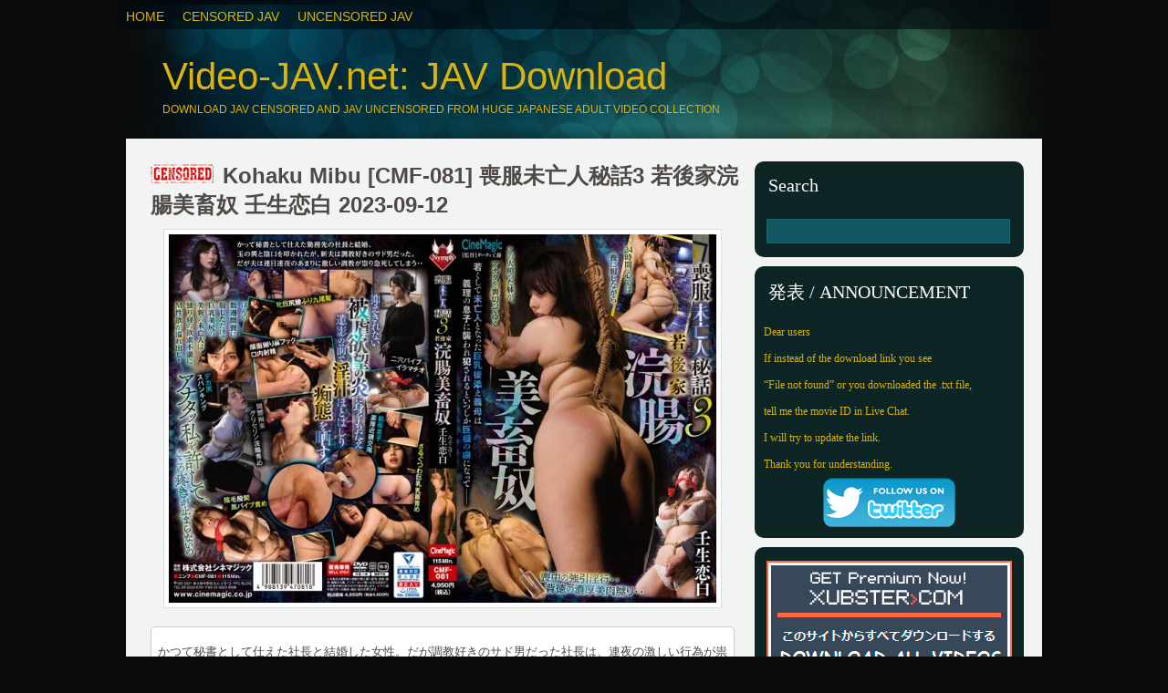

--- FILE ---
content_type: text/html; charset=UTF-8
request_url: http://video-jav.net/kohaku-mibu-cmf-081.html
body_size: 12225
content:
<!DOCTYPE html PUBLIC "-//W3C//DTD XHTML 1.0 Transitional//EN" "http://www.w3.org/TR/xhtml1/DTD/xhtml1-transitional.dtd">
<html xmlns="http://www.w3.org/1999/xhtml" lang="en-US">
<head profile="http://gmpg.org/xfn/11">
<link rel="icon" href="/images/favicon.ico" type="image/x-icon" />
<link rel="shortcut icon" href="/images/favicon.ico" type="image/x-icon" />
<meta http-equiv="Content-Type" content="text/html; charset=UTF-8" />
<meta name="distribution" content="global" />
<meta name="robots" content="follow, all" />
<meta name="language" content="en" />
<title>Kohaku Mibu [CMF-081] 喪服未亡人秘話3 若後家浣腸美畜奴 壬生恋白 2023-09-12 - Video-JAV.net: JAV Download</title>
<meta name="generator" content="WordPress 4.3.1" />
<meta name="keywords" content="" />
<link rel="stylesheet" href="http://video-jav.net/wp-content/themes/pristilo/style.css" type="text/css" media="screen" />
<link rel="alternate" type="application/rss+xml" title="Video-JAV.net: JAV Download RSS Feed" href="http://video-jav.net/feed/" />
<link rel="alternate" type="application/atom+xml" title="Video-JAV.net: JAV Download Atom Feed" href="http://video-jav.net/feed/atom/" />
<link rel="pingback" href="http://video-jav.net/xmlrpc.php" />

<link rel="stylesheet" type="text/css" href="http://video-jav.net/wp-content/themes/pristilo/glide.css" media="screen" />	


<script type="text/javascript"><!--//--><![CDATA[//><!--
sfHover = function() {
	if (!document.getElementsByTagName) return false;
	var sfEls1 = document.getElementById("catmenu").getElementsByTagName("li");
	for (var i=0; i<sfEls1.length; i++) {
		sfEls1[i].onmouseover=function() {
			this.className+=" sfhover1";
		}
		sfEls1[i].onmouseout=function() {
			this.className=this.className.replace(new RegExp(" sfhover1\\b"), "");
		}
	}
}
if (window.attachEvent) window.attachEvent("onload", sfHover);
//--><!]]></script>



	<link rel='archives' title='January 2026' href='http://video-jav.net/2026/01/' />
	<link rel='archives' title='December 2025' href='http://video-jav.net/2025/12/' />
	<link rel='archives' title='November 2025' href='http://video-jav.net/2025/11/' />
	<link rel='archives' title='October 2025' href='http://video-jav.net/2025/10/' />
	<link rel='archives' title='September 2025' href='http://video-jav.net/2025/09/' />
	<link rel='archives' title='August 2025' href='http://video-jav.net/2025/08/' />
	<link rel='archives' title='July 2025' href='http://video-jav.net/2025/07/' />
	<link rel='archives' title='June 2025' href='http://video-jav.net/2025/06/' />
	<link rel='archives' title='May 2025' href='http://video-jav.net/2025/05/' />
	<link rel='archives' title='April 2025' href='http://video-jav.net/2025/04/' />
	<link rel='archives' title='March 2025' href='http://video-jav.net/2025/03/' />
	<link rel='archives' title='February 2025' href='http://video-jav.net/2025/02/' />
	<link rel='archives' title='January 2025' href='http://video-jav.net/2025/01/' />
	<link rel='archives' title='December 2024' href='http://video-jav.net/2024/12/' />
	<link rel='archives' title='November 2024' href='http://video-jav.net/2024/11/' />
	<link rel='archives' title='October 2024' href='http://video-jav.net/2024/10/' />
	<link rel='archives' title='September 2024' href='http://video-jav.net/2024/09/' />
	<link rel='archives' title='August 2024' href='http://video-jav.net/2024/08/' />
	<link rel='archives' title='July 2024' href='http://video-jav.net/2024/07/' />
	<link rel='archives' title='June 2024' href='http://video-jav.net/2024/06/' />
	<link rel='archives' title='May 2024' href='http://video-jav.net/2024/05/' />
	<link rel='archives' title='April 2024' href='http://video-jav.net/2024/04/' />
	<link rel='archives' title='March 2024' href='http://video-jav.net/2024/03/' />
	<link rel='archives' title='February 2024' href='http://video-jav.net/2024/02/' />
	<link rel='archives' title='January 2024' href='http://video-jav.net/2024/01/' />
	<link rel='archives' title='December 2023' href='http://video-jav.net/2023/12/' />
	<link rel='archives' title='November 2023' href='http://video-jav.net/2023/11/' />
	<link rel='archives' title='October 2023' href='http://video-jav.net/2023/10/' />
	<link rel='archives' title='September 2023' href='http://video-jav.net/2023/09/' />
	<link rel='archives' title='August 2023' href='http://video-jav.net/2023/08/' />
	<link rel='archives' title='July 2023' href='http://video-jav.net/2023/07/' />
	<link rel='archives' title='June 2023' href='http://video-jav.net/2023/06/' />
	<link rel='archives' title='May 2023' href='http://video-jav.net/2023/05/' />
	<link rel='archives' title='April 2023' href='http://video-jav.net/2023/04/' />
	<link rel='archives' title='March 2023' href='http://video-jav.net/2023/03/' />
	<link rel='archives' title='February 2023' href='http://video-jav.net/2023/02/' />
	<link rel='archives' title='January 2023' href='http://video-jav.net/2023/01/' />
	<link rel='archives' title='December 2022' href='http://video-jav.net/2022/12/' />
	<link rel='archives' title='November 2022' href='http://video-jav.net/2022/11/' />
	<link rel='archives' title='October 2022' href='http://video-jav.net/2022/10/' />
	<link rel='archives' title='September 2022' href='http://video-jav.net/2022/09/' />
	<link rel='archives' title='August 2022' href='http://video-jav.net/2022/08/' />
	<link rel='archives' title='July 2022' href='http://video-jav.net/2022/07/' />
	<link rel='archives' title='June 2022' href='http://video-jav.net/2022/06/' />
	<link rel='archives' title='May 2022' href='http://video-jav.net/2022/05/' />
	<link rel='archives' title='April 2022' href='http://video-jav.net/2022/04/' />
	<link rel='archives' title='March 2022' href='http://video-jav.net/2022/03/' />
	<link rel='archives' title='February 2022' href='http://video-jav.net/2022/02/' />
	<link rel='archives' title='January 2022' href='http://video-jav.net/2022/01/' />
	<link rel='archives' title='December 2021' href='http://video-jav.net/2021/12/' />
	<link rel='archives' title='November 2021' href='http://video-jav.net/2021/11/' />
	<link rel='archives' title='October 2021' href='http://video-jav.net/2021/10/' />
	<link rel='archives' title='September 2021' href='http://video-jav.net/2021/09/' />
	<link rel='archives' title='August 2021' href='http://video-jav.net/2021/08/' />
	<link rel='archives' title='July 2021' href='http://video-jav.net/2021/07/' />
	<link rel='archives' title='June 2021' href='http://video-jav.net/2021/06/' />
	<link rel='archives' title='April 2021' href='http://video-jav.net/2021/04/' />
	<link rel='archives' title='March 2021' href='http://video-jav.net/2021/03/' />
	<link rel='archives' title='February 2021' href='http://video-jav.net/2021/02/' />
	<link rel='archives' title='January 2021' href='http://video-jav.net/2021/01/' />
	<link rel='archives' title='December 2020' href='http://video-jav.net/2020/12/' />
	<link rel='archives' title='November 2020' href='http://video-jav.net/2020/11/' />
	<link rel='archives' title='October 2020' href='http://video-jav.net/2020/10/' />
	<link rel='archives' title='September 2020' href='http://video-jav.net/2020/09/' />
	<link rel='archives' title='August 2020' href='http://video-jav.net/2020/08/' />
	<link rel='archives' title='July 2020' href='http://video-jav.net/2020/07/' />
	<link rel='archives' title='June 2020' href='http://video-jav.net/2020/06/' />
	<link rel='archives' title='May 2020' href='http://video-jav.net/2020/05/' />
	<link rel='archives' title='April 2020' href='http://video-jav.net/2020/04/' />
	<link rel='archives' title='March 2020' href='http://video-jav.net/2020/03/' />
	<link rel='archives' title='February 2020' href='http://video-jav.net/2020/02/' />
	<link rel='archives' title='January 2020' href='http://video-jav.net/2020/01/' />
	<link rel='archives' title='December 2019' href='http://video-jav.net/2019/12/' />
	<link rel='archives' title='November 2019' href='http://video-jav.net/2019/11/' />
	<link rel='archives' title='October 2019' href='http://video-jav.net/2019/10/' />
	<link rel='archives' title='September 2019' href='http://video-jav.net/2019/09/' />
	<link rel='archives' title='August 2019' href='http://video-jav.net/2019/08/' />
	<link rel='archives' title='July 2019' href='http://video-jav.net/2019/07/' />
	<link rel='archives' title='June 2019' href='http://video-jav.net/2019/06/' />
	<link rel='archives' title='May 2019' href='http://video-jav.net/2019/05/' />
	<link rel='archives' title='April 2019' href='http://video-jav.net/2019/04/' />
	<link rel='archives' title='March 2019' href='http://video-jav.net/2019/03/' />
	<link rel='archives' title='February 2019' href='http://video-jav.net/2019/02/' />
	<link rel='archives' title='January 2019' href='http://video-jav.net/2019/01/' />
	<link rel='archives' title='December 2018' href='http://video-jav.net/2018/12/' />
	<link rel='archives' title='November 2018' href='http://video-jav.net/2018/11/' />
	<link rel='archives' title='October 2018' href='http://video-jav.net/2018/10/' />
	<link rel='archives' title='September 2018' href='http://video-jav.net/2018/09/' />
	<link rel='archives' title='August 2018' href='http://video-jav.net/2018/08/' />
	<link rel='archives' title='July 2018' href='http://video-jav.net/2018/07/' />
	<link rel='archives' title='June 2018' href='http://video-jav.net/2018/06/' />
	<link rel='archives' title='May 2018' href='http://video-jav.net/2018/05/' />
	<link rel='archives' title='April 2018' href='http://video-jav.net/2018/04/' />
	<link rel='archives' title='March 2018' href='http://video-jav.net/2018/03/' />
	<link rel='archives' title='February 2018' href='http://video-jav.net/2018/02/' />
	<link rel='archives' title='January 2018' href='http://video-jav.net/2018/01/' />
	<link rel='archives' title='December 2017' href='http://video-jav.net/2017/12/' />
	<link rel='archives' title='November 2017' href='http://video-jav.net/2017/11/' />
	<link rel='archives' title='October 2017' href='http://video-jav.net/2017/10/' />
	<link rel='archives' title='September 2017' href='http://video-jav.net/2017/09/' />
	<link rel='archives' title='August 2017' href='http://video-jav.net/2017/08/' />
	<link rel='archives' title='July 2017' href='http://video-jav.net/2017/07/' />
	<link rel='archives' title='June 2017' href='http://video-jav.net/2017/06/' />
	<link rel='archives' title='May 2017' href='http://video-jav.net/2017/05/' />
	<link rel='archives' title='April 2017' href='http://video-jav.net/2017/04/' />
	<link rel='archives' title='March 2017' href='http://video-jav.net/2017/03/' />
	<link rel='archives' title='February 2017' href='http://video-jav.net/2017/02/' />
	<link rel='archives' title='January 2017' href='http://video-jav.net/2017/01/' />
	<link rel='archives' title='December 2016' href='http://video-jav.net/2016/12/' />
	<link rel='archives' title='November 2016' href='http://video-jav.net/2016/11/' />
	<link rel='archives' title='October 2016' href='http://video-jav.net/2016/10/' />
	<link rel='archives' title='September 2016' href='http://video-jav.net/2016/09/' />
	<link rel='archives' title='August 2016' href='http://video-jav.net/2016/08/' />
	<link rel='archives' title='July 2016' href='http://video-jav.net/2016/07/' />
	<link rel='archives' title='June 2016' href='http://video-jav.net/2016/06/' />
	<link rel='archives' title='May 2016' href='http://video-jav.net/2016/05/' />
	<link rel='archives' title='April 2016' href='http://video-jav.net/2016/04/' />
	<link rel='archives' title='March 2016' href='http://video-jav.net/2016/03/' />
	<link rel='archives' title='February 2016' href='http://video-jav.net/2016/02/' />
	<link rel='archives' title='January 2016' href='http://video-jav.net/2016/01/' />
	<link rel='archives' title='December 2015' href='http://video-jav.net/2015/12/' />
	<link rel='archives' title='November 2015' href='http://video-jav.net/2015/11/' />
	<link rel='archives' title='October 2015' href='http://video-jav.net/2015/10/' />
	<link rel='archives' title='September 2015' href='http://video-jav.net/2015/09/' />
	<link rel='archives' title='August 2015' href='http://video-jav.net/2015/08/' />
	<link rel='archives' title='July 2015' href='http://video-jav.net/2015/07/' />
	<link rel='archives' title='June 2015' href='http://video-jav.net/2015/06/' />
	<link rel='archives' title='May 2015' href='http://video-jav.net/2015/05/' />
	<link rel='archives' title='April 2015' href='http://video-jav.net/2015/04/' />
	<link rel='archives' title='March 2015' href='http://video-jav.net/2015/03/' />
	<link rel='archives' title='February 2015' href='http://video-jav.net/2015/02/' />
	<link rel='archives' title='January 2015' href='http://video-jav.net/2015/01/' />
	<link rel='archives' title='December 2014' href='http://video-jav.net/2014/12/' />

<!-- This site is optimized with the Yoast WordPress SEO plugin v2.1.1 - https://yoast.com/wordpress/plugins/seo/ -->
<meta name="robots" content="noodp,noydir"/>
<meta name="description" content="Download Kohaku Mibu [CMF-081] 喪服未亡人秘話3 若後家浣腸美畜奴 壬生恋白 2023-09-12 Video-JAV.net"/>
<meta name="keywords" content="download Kohaku Mibu [CMF-081] 喪服未亡人秘話3 若後家浣腸美畜奴 壬生恋白 2023-09-12"/>
<link rel="canonical" href="http://video-jav.net/kohaku-mibu-cmf-081.html" />
<script type='application/ld+json'>{"@context":"http:\/\/schema.org","@type":"WebSite","url":"http:\/\/video-jav.net\/","name":"Video-JAV.net: JAV Download"}</script>
<!-- / Yoast WordPress SEO plugin. -->

		<script type="text/javascript">
			window._wpemojiSettings = {"baseUrl":"http:\/\/s.w.org\/images\/core\/emoji\/72x72\/","ext":".png","source":{"concatemoji":"http:\/\/video-jav.net\/wp-includes\/js\/wp-emoji-release.min.js?ver=4.3.1"}};
			!function(a,b,c){function d(a){var c=b.createElement("canvas"),d=c.getContext&&c.getContext("2d");return d&&d.fillText?(d.textBaseline="top",d.font="600 32px Arial","flag"===a?(d.fillText(String.fromCharCode(55356,56812,55356,56807),0,0),c.toDataURL().length>3e3):(d.fillText(String.fromCharCode(55357,56835),0,0),0!==d.getImageData(16,16,1,1).data[0])):!1}function e(a){var c=b.createElement("script");c.src=a,c.type="text/javascript",b.getElementsByTagName("head")[0].appendChild(c)}var f,g;c.supports={simple:d("simple"),flag:d("flag")},c.DOMReady=!1,c.readyCallback=function(){c.DOMReady=!0},c.supports.simple&&c.supports.flag||(g=function(){c.readyCallback()},b.addEventListener?(b.addEventListener("DOMContentLoaded",g,!1),a.addEventListener("load",g,!1)):(a.attachEvent("onload",g),b.attachEvent("onreadystatechange",function(){"complete"===b.readyState&&c.readyCallback()})),f=c.source||{},f.concatemoji?e(f.concatemoji):f.wpemoji&&f.twemoji&&(e(f.twemoji),e(f.wpemoji)))}(window,document,window._wpemojiSettings);
		</script>
		<style type="text/css">
img.wp-smiley,
img.emoji {
	display: inline !important;
	border: none !important;
	box-shadow: none !important;
	height: 1em !important;
	width: 1em !important;
	margin: 0 .07em !important;
	vertical-align: -0.1em !important;
	background: none !important;
	padding: 0 !important;
}
</style>
	<style type="text/css">
	.wp-pagenavi{margin-left:auto !important; margin-right:auto; !important}
	</style>
  <link rel='stylesheet' id='wpfront-scroll-top-css'  href='http://video-jav.net/wp-content/plugins/wpfront-scroll-top/css/wpfront-scroll-top.min.css?ver=2.0.2' type='text/css' media='all' />
<link rel='stylesheet' id='wp-pagenavi-style-css'  href='http://video-jav.net/wp-content/plugins/wp-pagenavi-style/css/yellow.css?ver=1.0' type='text/css' media='all' />
<script type='text/javascript' src='http://video-jav.net/wp-includes/js/jquery/jquery.js?ver=1.11.3'></script>
<script type='text/javascript' src='http://video-jav.net/wp-includes/js/jquery/jquery-migrate.min.js?ver=1.2.1'></script>
<meta name="generator" content="WordPress 4.3.1" />
	<style type="text/css">
	 .wp-pagenavi
	{
		font-size:12px !important;
	}
	</style>
	
</head>

<body>

<div id="wrapper">
<div id="catmenucontainer">
		<div id="catmenu">
		<ul>
			
			<li id="menu-item-4" class="menu-item menu-item-type-custom menu-item-object-custom menu-item-4"><a href="/">Home</a></li>
<li id="menu-item-5" class="menu-item menu-item-type-taxonomy menu-item-object-category current-post-ancestor current-menu-parent current-post-parent menu-item-5"><a href="http://video-jav.net/category/censored-jav/">Censored JAV</a></li>
<li id="menu-item-6" class="menu-item menu-item-type-taxonomy menu-item-object-category menu-item-6"><a href="http://video-jav.net/category/uncensored-jav/">UnCensored JAV</a></li>
		</ul>
	</div>		
		
		
</div>
<div id="top"> 
<div class="blogname">
	<h1><a href="http://video-jav.net/" title="Video-JAV.net: JAV Download">Video-JAV.net: JAV Download</a></h1>
	<h2>Download JAV Censored And JAV Uncensored From Huge Japanese Adult Video Collection</h2>
</div>



</div>
<div class="clear"></div>


<div id="casing">		<div id="content">
<div class="single" id="post-405379">
<div class="breadcrumbs">
</div>
<div class="title">
<h2>
<a title="Censored JAV" href="/category/censored-jav"><img src="/wp-content/themes/pristilo/images/cats/censored-jav.png" class="cats_ico" /></a> Kohaku Mibu [CMF-081] 喪服未亡人秘話3 若後家浣腸美畜奴 壬生恋白 2023-09-12</h2>
</div>
<div class="cover">
<div class="entry"  style="text-align:center">
<p><img src="http://video-jav.net/wp-content/uploads/2023/09/image-CMF-081.jpg" alt="JAV Download Kohaku Mibu [CMF 081] 喪服未亡人秘話3 若後家浣腸美畜奴 壬生恋白 2023 09 12" width="600" height="404" class="alignnone size-full wp-image-405380" title="Kohaku Mibu [CMF 081] 喪服未亡人秘話3 若後家浣腸美畜奴 壬生恋白 2023 09 12 Video JAV.net" /><span id="more-405379"></span><br />
<blockquote>
<p>かつて秘書として仕えた社長と結婚した女性。だが調教好きのサド男だった社長は、連夜の激しい行為が祟って急死した。服喪中、未亡人となった彼女は義理の息子に襲われ、被虐性欲の炎が再び燃え上がる。</p>
</blockquote>
<hr style="background: #FF9933; width: 100%; height: 5px;" />
<img src='http://video-jav.net/wp-content/uploads/2023/09/CMF-081_Video-JAV.net_.scrlist.jpg' width='600' height='2447' alt="JAV Download Kohaku Mibu [CMF 081] 喪服未亡人秘話3 若後家浣腸美畜奴 壬生恋白 2023 09 12" title="Kohaku Mibu [CMF 081] 喪服未亡人秘話3 若後家浣腸美畜奴 壬生恋白 2023 09 12 Video JAV.net"  /><br />
<br /><img src="http://video-jav.net/images/download.png" title="Kohaku Mibu [CMF 081] 喪服未亡人秘話3 若後家浣腸美畜奴 壬生恋白 2023 09 12 Video JAV.net" alt="JAV Download Kohaku Mibu [CMF 081] 喪服未亡人秘話3 若後家浣腸美畜奴 壬生恋白 2023 09 12" /><br /><noindex><br /><a target="_blank" rel="nofollow" href="https://xubster.com/4jzivib1oese"><span style="color: #AC0604;"><strong>Download Kohaku Mibu [CMF-081] 喪服未亡人秘話3 若後家浣腸美畜奴 壬生恋白 2023-09-12</strong></span></a></noindex></p>

<div class="ad2">

				   
</div>
<noindex>If you see “File not found” or you downloaded the .txt file, tell me the movie ID in Live Chat.<br><br><a rel="nofollow" href="https://xubster.com/n196rb2682rz/video-jav.net_premium.txt.html" target="_blank"><img src="/images/xubster-2.png" alt="Buy XUBSTER.com PREMIUM Access"></a></noindex>
<div class="clear"></div>
<br>	
</div>
</div>
<div class="singleinfo">
<div class="category"><strong>Tags: <a href="http://video-jav.net/tag/anal-jav/" rel="tag">Anal JAV</a>, <a href="http://video-jav.net/tag/blowjob-jav/" rel="tag">Blowjob JAV</a>, <a href="http://video-jav.net/tag/bondage-jav/" rel="tag">Bondage JAV</a>, <a href="http://video-jav.net/tag/cinemagic/" rel="tag">CineMagic</a>, <a href="http://video-jav.net/tag/enema-jav/" rel="tag">Enema JAV</a>, <a href="http://video-jav.net/tag/extreme-jav/" rel="tag">Extreme JAV</a>, <a href="http://video-jav.net/tag/fetish-jav/" rel="tag">Fetish JAV</a>, <a href="http://video-jav.net/tag/kohaku-mibu/" rel="tag">Kohaku Mibu</a>, <a href="http://video-jav.net/tag/nymph/" rel="tag">Nymph</a>, <a href="http://video-jav.net/tag/pantyhose-jav/" rel="tag">Pantyhose JAV</a>, <a href="http://video-jav.net/tag/restraint_jav/" rel="tag">Restraint JAV</a>, <a href="http://video-jav.net/tag/sm/" rel="tag">SM</a>, <a href="http://video-jav.net/tag/widow-jav/" rel="tag">Widow JAV</a>, <a href="http://video-jav.net/tag/%e3%82%a2%e3%83%8a%e3%83%ab/" rel="tag">アナル</a>, <a href="http://video-jav.net/tag/%e3%82%b7%e3%83%8d%e3%83%9e%e3%82%b8%e3%83%83%e3%82%af/" rel="tag">シネマジック</a>, <a href="http://video-jav.net/tag/%e3%83%8b%e3%83%b3%e3%83%95/" rel="tag">ニンフ</a>, <a href="http://video-jav.net/tag/%e3%83%91%e3%83%b3%e3%82%b9%e3%83%88/" rel="tag">パンスト</a>, <a href="http://video-jav.net/tag/%e3%83%95%e3%82%a7%e3%83%81/" rel="tag">フェチ</a>, <a href="http://video-jav.net/tag/%e3%83%95%e3%82%a7%e3%83%a9/" rel="tag">フェラ</a>, <a href="http://video-jav.net/tag/%e3%83%9c%e3%83%b3%e3%83%86%e3%83%bc%e3%82%b8/" rel="tag">ボンテージ</a>, <a href="http://video-jav.net/tag/%e5%a3%ac%e7%94%9f%e6%81%8b%e7%99%bd/" rel="tag">壬生恋白</a>, <a href="http://video-jav.net/tag/%e6%8b%98%e6%9d%9f/" rel="tag">拘束</a>, <a href="http://video-jav.net/tag/%e6%9c%aa%e4%ba%a1%e4%ba%ba/" rel="tag">未亡人</a>, <a href="http://video-jav.net/tag/%e6%a5%b5%e7%ab%af%e3%81%aa/" rel="tag">極端な</a>, <a href="http://video-jav.net/tag/%e6%b5%a3%e8%85%b8/" rel="tag">浣腸</a><br /></strong></div>
<div class="category"><strong>Related JAV posts:</strong></div>
	  <center><table width="600" align="center" cellpadding="2" cellspacing="2">
	  <tr>  
	  <td width=112 valign=top align=center> <div id="pict2">
<div style="height:5px"></div>
<a href="http://video-jav.net/rena-momozono-jufe-202.html"><img src="http://video-jav.net/wp-content/uploads/2020/09/image-JUFE-202.jpg" style="width:300px; height:200px"></a></div>
<div style="height:10px"></div>
</div></td><td width=112 valign=top align=center> <div id="pict2">
<div style="height:5px"></div>
<a href="http://video-jav.net/mihina-nagai-gmem-082.html"><img src="http://video-jav.net/wp-content/uploads/2022/11/image-GMEM-082.jpg" style="width:300px; height:200px"></a></div>
<div style="height:10px"></div>
</div></td></tr><tr><td width=112 valign=top align=center> <div id="pict2">
<div style="height:5px"></div>
<a href="http://video-jav.net/parm-158.html"><img src="http://video-jav.net/wp-content/uploads/image-PARM-158.jpg" style="width:300px; height:200px"></a></div>
<div style="height:10px"></div>
</div></td><td width=112 valign=top align=center> <div id="pict2">
<div style="height:5px"></div>
<a href="http://video-jav.net/tyod-330.html"><img src="http://video-jav.net/wp-content/uploads/image-TYOD-330.jpg" style="width:300px; height:200px"></a></div>
<div style="height:10px"></div>
</div></td></tr><tr></tr>
</table></center>
</div>
</div> 
	</div>
<div class="right">
<div class="sidebar">
	<ul>
<div class="sidebox"><h3 class="sidetitl">Search</h3><div id="search">
			<form method="get" id="searchform" action="http://video-jav.net" >
				<input id="s" type="text" name="s" value="" />
			
			</form>
</div></div><div class="sidebox"><h3 class="sidetitl">発表 / ANNOUNCEMENT</h3>			<div class="textwidget"><noindex><font color="#DCB20C"><p>Dear users</p>
<p>If instead of the download link you see</p>
<p>“File not found” or you downloaded the .txt file,</p>
<p>tell me the movie ID in Live Chat.</p>
<p>I will try to update the link.</p>
<p>Thank you for understanding.</p></font>
<div style="text-align: center"><a href="https://twitter.com/VideoJavNet" rel="nofollow" target="_blank"><img border="0" src="http://video-jav.net/images/followtwitter.png" alt="twitter" title="Follow Video-JAV.net on Twitter"></a></div></noindex></div>
		</div><div class="sidebox">			<div class="textwidget"><br><noindex><center><a rel="nofollow" href="https://xubster.com/n196rb2682rz/video-jav.net_premium.txt.html" target="_blank"><img src="/images/xubster-1.png" alt="Buy XUBSTER.com PREMIUM Access "></a></center></noindex></div>
		</div><div class="sidebox"><h3 class="sidetitl">Live Chat</h3>			<div class="textwidget"><noindex><p><font color="white">If you have a question/problem/recommendation <font color="#FF0468"><strong>ADMIN&#9733;</strong></font> will answer:</font></p><br>
<iframe src="https://www4.cbox.ws/box/?boxid=4342456&boxtag=DgtcRE" width="100%" height="255" allowtransparency="yes" frameborder="0" marginheight="0" marginwidth="0" scrolling="auto"></iframe></noindex></div>
		</div><div class="sidebox"><h3 class="sidetitl">Main JAV Categories:</h3>			<div class="textwidget"><span style=";font-family:Comic Sans MS;">
<ul>
<li><a href="http://video-jav.net/tag/3d-vr-jav"  title="Download 3D VR JAV">3D VR JAV Virtual Reality</a></li>
<li><a href="http://video-jav.net/tag/anal-jav"  title="Download Anal JAV / アナル">Anal JAV / アナル</a></li>
<li><a href="http://video-jav.net/tag/best-jav"  title="Download Best JAV / ベスト">Best JAV / ベスト</a></li>
<li><a href="http://video-jav.net/tag/big-tits-jav/"  title="Download Big Tits JAV / 巨乳">Big Tits JAV / 巨乳</a></li>
<li><a href="http://video-jav.net/tag/bondage-jav"  title="Download Bondage JAV / ボンテージ">Bondage JAV / ボンテージ</a></li>
<li><a href="http://video-jav.net/tag/bukkake-jav"  title="Download Bukkake JAV / ぶっかけ">Bukkake JAV / ぶっかけ</a></li>
<li><a href="http://video-jav.net/tag/coprophagy-jav"  title="Download Coprophagy JAV / 食糞">Coprophagy JAV / 食糞</a></li>
<li><a href="http://video-jav.net/tag/cosplay-jav"  title="Download Cosplay JAV / コスプレ">Cosplay JAV / コスプレ</a></li>
<li><a href="http://video-jav.net/tag/creampie-jav"  title="Download Creampie JAV / 中出し">Creampie JAV / 中出し</a></li>
<li><a href="http://video-jav.net/tag/cuckold"  title="Download Cuckold JAV / 寝取られ">Cuckold JAV / 寝取られ</a></li>
<li><a href="http://video-jav.net/tag/cum-eating-jav"  title="Download Cum Eating JAV / 口内射精">Cum Eating JAV / 口内射精</a></li>
<li><a href="http://video-jav.net/tag/cunnilingus-jav"  title="Download Cunnilingus JAV / クンニ">Cunnilingus JAV / クンニ</a></li>
<li><a href="http://video-jav.net/tag/debut-jav"  title="Download Debut JAV / デビュー作">Debut JAV / デビュー作</a></li>
<li><a href="http://video-jav.net/tag/deep-throating-jav"  title="Download Deep Throating JAV / イラマチオ">Deep Throating JAV / イラマチオ</a></li>
<li><a href="http://video-jav.net/tag/defecation-jav"  title="Download Defecation JAV / 脱糞">Defecation JAV / 脱糞</a></li>
<li><a href="http://video-jav.net/tag/double-penetration"  title="Download Double Penetration / 二穴挿入">Double Penetration / 二穴挿入</a></li>
<li><a href="http://video-jav.net/tag/enema-jav"  title="Download Enema JAV / 浣腸">Enema JAV / 浣腸</a></li>
<li><a href="http://video-jav.net/tag/facesitting-jav"  title="Download Facesitting JAV / 顔面騎乗">Facesitting JAV / 顔面騎乗</a></li>
<li><a href="http://video-jav.net/tag/fetish-jav"  title="Download Fetish JAV / フェチ">Fetish JAV / フェチ</a></li>
<li><a href="http://video-jav.net/tag/fisting-jav"  title="Download Fisting JAV / フィスト">Fisting JAV / フィスト</a></li>
<li><a href="http://video-jav.net/tag/footjob-jav"  title="Download Footjob JAV / 足コキ">Footjob JAV / 足コキ</a></li>
<li><a href="http://video-jav.net/tag/gangbang-jav"  title="Download Gangbang JAV / 輪姦">Gangbang JAV / 輪姦</a></li>
<li><a href="http://video-jav.net/tag/glasses-jav"  title="Download Glasses JAV / めがね">Glasses JAV / めがね</a></li>
<li><a href="http://video-jav.net/tag/gonzo-jav"  title="Download Gonzo JAV / ハメ撮り">Gonzo JAV / ハメ撮り</a></li>
<li><a href="http://video-jav.net/tag/handjob-jav"  title="Download Handjob JAV / 手コキ">Handjob JAV / 手コキ</a></li>
<li><a href="http://video-jav.net/tag/huge-butt-jav"  title="Download Huge Butt JAV / 巨尻">Huge Butt JAV / 巨尻</a></li>
<li><a href="http://video-jav.net/tag/incest-jav"  title="Download Incest JAV / 近親相姦">Incest JAV / 近親相姦</a></li>
<li><a href="http://video-jav.net/tag/lesbian-jav"  title="Download Lesbian JAV / レズ">Lesbian JAV / レズ</a></li>
<li><a href="http://video-jav.net/tag/lolita-jav"  title="Download Lolita JAV / ロリ系">Lolita JAV / ロリ系</a></li>
<li><a href="http://video-jav.net/tag/lotion-jav"  title="Download Lotion JAV / ローション">Lotion JAV / ローション</a></li>
<li><a href="http://video-jav.net/tag/masturbation-jav"  title="Download Masturbation JAV / オナニー">Masturbation JAV / オナニー</a></li>
<li><a href="http://video-jav.net/tag/molester-jav"  title="Download Molester / 痴漢">Molester / 痴漢</a></li>
<li><a href="http://video-jav.net/tag/orgy-jav"  title="Download Orgy JAV / 乱交">Orgy JAV / 乱交</a></li>
<li><a href="http://video-jav.net/tag/outdoors-jav"  title="Download Outdoors JAV / 野外">Outdoors JAV / 野外</a></li>
<li><a href="http://video-jav.net/tag/pissing-jav"  title="Download Pissing JAV / 放尿">Pissing JAV / 放尿</a></li>
<li><a href="http://video-jav.net/tag/pregnant-jav"  title="Download Pregnant JAV / 妊婦">Pregnant JAV / 妊婦</a></li>
<li><a href="http://video-jav.net/tag/pretty-girl-jav"  title="Download Pretty Girl JAV / 美少女">Pretty Girl JAV / 美少女</a></li>
<li><a href="http://video-jav.net/tag/race-queen-jav"  title="Download Race Queen / レースクィーン">Race Queen / レースクィーン</a></li>
<li><a href="http://video-jav.net/tag/%e5%87%8c%e8%be%b1"  title="Download Rape JAV / 凌辱">Rape JAV / 凌辱</a></li>
<li><a href="http://video-jav.net/tag/scat-jav"  title="Download Scat JAV / スカトロ">Scat JAV / スカトロ</a></li>
<li><a href="http://video-jav.net/tag/school-girl-jav"  title="Download School Girl JAV / 女子校生">School Girl JAV / 女子校生</a></li>
<li><a href="http://video-jav.net/tag/shaved-pussy-jav"  title="Download Shaved Pussy JAV / パイパン">Shaved Pussy JAV / パイパン</a></li>
<li><a href="http://video-jav.net/tag/shemale-jav"  title="Download Shemale JAV / ニューハーフ">Shemale JAV / ニューハーフ</a></li>
<li><a href="http://video-jav.net/tag/shotacon-jav"  title="Download Shotacon JAV / ショタ">Shotacon JAV / ショタ</a></li>
<li><a href="http://video-jav.net/tag/small-tits-jav"  title="Download Small Tits JAV / 微乳">Small Tits JAV / 微乳</a></li>
<li><a href="http://video-jav.net/tag/squirting-jav"  title="Download Squirting JAV / 潮吹き">Squirting JAV / 潮吹き</a></li>
<li><a href="http://video-jav.net/tag/stockings-jav"  title="Download Stockings JAV / ストッキング">Stockings JAV / ストッキング</a></li>
<li><a href="http://video-jav.net/tag/tentacle-jav"  title="Download Tentacle JAV / 触手">Tentacle JAV / 触手</a></li>
<li><a href="http://video-jav.net/tag/titty-fuck-jav"  title="Download Titty Fuck JAV / パイズリ">Titty Fuck JAV / パイズリ</a></li>
<li><a href="http://video-jav.net/tag/torture-jav"  title="Download Torture JAV / 調教・">Torture JAV / 調教・</a></li>
<li><a href="http://video-jav.net/tag/uniform-jav"  title="Download Uniform JAV / 学生服">Uniform JAV / 学生服</a></li>
</ul>
</span></div>
		</div><div class="sidebox"><h3 class="sidetitl">JAV Censored Studio</h3>			<div class="textwidget"><span style=";font-family:Comic Sans MS;">
<ul>
<li><a href="http://video-jav.net/tag/akinori"  title="Download Censored JAV Videos By Akinori / アキノリ">Akinori</a></li>
<li><a href="http://video-jav.net/tag/alice-japan"  title="Download Censored JAV Videos By Alice JAPAN / アリスJAPAN">Alice JAPAN</a></li>
<li><a href="http://video-jav.net/tag/apache"  title="Download Censored JAV Videos By Apache (Demand) / アパッチ（デマンド）">Apache (Demand)</a></li>
<li><a href="http://video-jav.net/tag/aroma-planning"  title="Download Censored JAV Videos By Aroma Planning (Aroma Kikaku) / アロマ企画">Aroma Planning</a></li>
<li><a href="http://video-jav.net/tag/attackers"  title="Download Censored JAV Videos By Attackers / アタッカーズ">Attackers</a></li>
<li><a href="http://video-jav.net/tag/aurora-project-annex"  title="Download Censored JAV Videos By Aurora Project Annex / オーロラプロジェクト・アネックス">Aurora Project Annex</a></li>
<li><a href="http://video-jav.net/tag/avs-collectors"  title="Download Censored JAV Videos By AVS collector’s">AVS collector’s</a></li>
<li><a href="http://video-jav.net/tag/baby-entertainment"  title="Download Censored JAV Videos By Baby Entertainment / ベイビーエンターテイメント">Baby Entertainment</a></li>
<li><a href="http://video-jav.net/tag/baltan"  title="Download Censored JAV Videos By Baltan (Barutan) / バルタン">Baltan (Barutan)</a></li>
<li><a href="http://video-jav.net/tag/befree"  title="Download Censored JAV Videos By BeFree">BeFree</a></li>
<li><a href="http://video-jav.net/tag/bi"  title="Download Censored JAV Videos By Bi / 美">Bi</a></li>
<li><a href="http://video-jav.net/tag/bibian"  title="Download Censored JAV Videos By Bibian / ビビアン">Bibian</a></li>
<li><a href="http://video-jav.net/tag/big-mokaru"  title="Download Censored JAV Videos By Big Mokaru (BIGMORKAL) / ビッグモーカル">Big Mokaru (BIGMORKAL)</a></li>
<li><a href="http://video-jav.net/tag/candy"  title="Download Censored JAV Videos By Candy (Kyandei) / キャンディ">Candy (Kyandei)</a></li>
<li><a href="http://video-jav.net/tag/cherries"  title="Download Censored JAV Videos By Cherries / チェリーズ">Cherries</a></li>
<li><a href="http://video-jav.net/tag/chou-minikui-buta-benki"  title="Download Censored JAV Videos By Chou Minikui Buta Benki (Ultra-ugly pig toilet) / 超醜い豚便器">Chou Minikui Buta Benki</a></li>
<li><a href="http://video-jav.net/tag/cinemagic"  title="Download Censored JAV Videos By CineMagic / シネマジック">CineMagic</a></li>
<li><a href="http://video-jav.net/tag/core"  title="Download Censored JAV Videos By CORE">CORE</a></li>
<li><a href="http://video-jav.net/tag/cross"  title="Download Censored JAV Videos By Cross / クロス">Cross</a></li>
<li><a href="http://video-jav.net/tag/crystal-video"  title="Download Censored JAV Videos By Crystal Video / クリスタル映像">Crystal Video</a></li>
<li><a href="http://video-jav.net/tag/dandy"  title="Download Censored JAV Videos By Dandy">Dandy</a></li>
<li><a href="http://video-jav.net/tag/das"  title="Download Censored JAV Videos By Das ! / ダスッ！">Das !</a></li>
<li><a href="http://video-jav.net/tag/deeps"  title="Download Censored JAV Videos By Deeps / ディープス">Deeps</a></li>
<li><a href="http://video-jav.net/tag/delusion-group"  title="Download Censored JAV Videos By Delusion Group /  妄想族">Delusion Group</a></li>
<li><a href="http://video-jav.net/tag/digital-ark"  title="Download Censored JAV Videos By Digital Ark / デジタルアーク">Digital Ark</a></li>
<li><a href="http://video-jav.net/tag/diy"  title="Download Censored JAV Videos By DIY">DIY</a></li>
<li><a href="http://video-jav.net/tag/dogma"  title="Download Censored JAV Videos By Dogma / ドグマ">Dogma</a></li>
<li><a href="http://video-jav.net/tag/dream-ticket"  title="Download Censored JAV Videos By Dream Ticket / ドリームチケット">Dream Ticket</a></li>
<li><a href="http://video-jav.net/tag/e-dora"  title="Download Censored JAV Videos By E Dora! (Ero-drama) / Eドラ！">E Dora! (Ero-drama)</a></li>
<li><a href="http://video-jav.net/tag/e-body"  title="Download Censored JAV Videos By E-BODY">E-BODY</a></li>
<li><a href="http://video-jav.net/tag/emumusume-lab"  title="Download Censored JAV Videos By Emumusume Lab (M Girls' Lab) / えむっ娘ラボ">Emumusume Lab</a></li>
<li><a href="http://video-jav.net/tag/erotica"  title="Download Censored JAV Videos By EROTICA">EROTICA</a></li>
<li><a href="http://video-jav.net/tag/fa-pro-platinum"  title="Download Censored JAV Videos By FA Pro Platinum / FAプロ・プラチナ">FA Pro Platinum</a></li>
<li><a href="http://video-jav.net/tag/fetish-box"  title="Download Censored JAV Videos By Fetish Box">Fetish Box</a></li>
<li><a href="http://video-jav.net/tag/first-star"  title="Download Censored JAV Videos By First Star">First Star</a></li>
<li><a href="http://video-jav.net/tag/fitch"  title="Download Censored JAV Videos By Fitch">Fitch</a></li>
<li><a href="http://video-jav.net/tag/freedom"  title="Download Censored JAV Videos By Freedom / フリーダム">Freedom</a></li>
<li><a href="http://video-jav.net/tag/galdqn"  title="Download Censored JAV Videos By GALDQN">GALDQN</a></li>
<li><a href="http://video-jav.net/tag/giga"  title="Download Censored JAV Videos By GIGA / ギガ">GIGA</a></li>
<li><a href="http://video-jav.net/tag/glayz"  title="Download Censored JAV Videos By Glay'z / グレイズ">Glay'z</a></li>
<li><a href="http://video-jav.net/tag/glory-quest"  title="Download Censored JAV Videos By GLORY QUEST / グローリークエスト">GLORY QUEST</a></li>
<li><a href="http://video-jav.net/tag/golden-time"  title="Download Censored JAV Videos By Golden Time / ゴールデンタイム">Golden Time</a></li>
<li><a href="http://video-jav.net/tag/h-m-p"  title="Download Censored JAV Videos By h.m.p">h.m.p</a></li>
<li><a href="http://video-jav.net/tag/hentai-shinshi-kurabu"  title="Download Censored JAV Videos By Hentai Shinshi Kurabu (Hentai Gentleman Club) / 変態紳士倶楽部">Hentai Gentleman Club</a></li>
<li><a href="http://video-jav.net/tag/hero"  title="Download Censored JAV Videos By Hero">Hero</a></li>
<li><a href="http://video-jav.net/tag/hibino"  title="Download Censored JAV Videos By Hibino / ヒビノ">Hibino</a></li>
<li><a href="http://video-jav.net/tag/hmjm"  title="Download Censored JAV Videos By HMJM">HMJM</a></li>
<li><a href="http://video-jav.net/tag/honnaka"  title="Download Censored JAV Videos By Honnaka / 本中">Honnaka</a></li>
<li><a href="http://video-jav.net/tag/hot-entertainment"  title="Download Censored JAV Videos By Hot Entertainment / ホットエンターテイメント">Hot Entertainment</a></li>
<li><a href="http://video-jav.net/tag/hunter"  title="Download Censored JAV Videos By Hunter">Hunter</a></li>
<li><a href="http://video-jav.net/tag/idea-pocket"  title="Download Censored JAV Videos By Idea Pocket / アイデアポケット">Idea Pocket</a></li>
<li><a href="http://video-jav.net/tag/ie-nergy"  title="Download Censored JAV Videos By IE NERGY / アイエナジー">IE NERGY</a></li>
<li><a href="http://video-jav.net/tag/janesu"  title="Download Censored JAV Videos By Janesu (Llanes) / ジャネス">Janesu (Llanes)</a></li>
<li><a href="http://video-jav.net/tag/k-m-produce"  title="Download Censored JAV Videos By K.M.Produce / ケイ・エム・プロデュース">K.M.Produce</a></li>
<li><a href="http://video-jav.net/tag/kawaii"  title="Download Censored JAV Videos By kawaii">kawaii</a></li>
<li><a href="http://video-jav.net/tag/kichikkusu"  title="Download Censored JAV Videos By Kichikkusu / Delusion Group / キチックス/妄想族">Kichikkusu</a></li>
<li><a href="http://video-jav.net/tag/kira-%e2%98%85-kira"  title="Download Censored JAV Videos By Kira ★ Kira">Kira ★ Kira</a></li>
<li><a href="http://video-jav.net/tag/k-tribe"  title="Download Censored JAV Videos By K-Tribe ( Ke- . Toraibu) / ケー・トライブ">K-Tribe ( Ke- . Toraibu)</a></li>
<li><a href="http://video-jav.net/tag/lady-boy"  title="Download Censored JAV Videos By Lady Boy / Delusion Group / 妄想族">Lady Boy</a></li>
<li><a href="http://video-jav.net/tag/lahaina-tokai"  title="Download Censored JAV Videos By Lahaina Tokai / ラハイナ東海">Lahaina Tokai</a></li>
<li><a href="http://video-jav.net/tag/m-man-paradise"  title="Download Censored JAV Videos By M Man Paradise / M男パラダイス">M Man Paradise</a></li>
<li><a href="http://video-jav.net/tag/ms-video-group"  title="Download Censored JAV Videos By M’s Video Group / エムズビデオグループ">M’s Video Group</a></li>
<li><a href="http://video-jav.net/tag/mad"  title="Download Censored JAV Videos By MAD">MAD</a></li>
<li><a href="http://video-jav.net/tag/madonna"  title="Download Censored JAV Videos By Madonna / マドンナ">Madonna</a></li>
<li><a href="http://video-jav.net/tag/maniac-mercury"  title="Download Censored JAV Videos By Maniac (Mercury) / マニアック（マーキュリー）">Maniac (Mercury)</a></li>
<li><a href="http://video-jav.net/tag/marrion"  title="Download Censored JAV Videos By Marrion">Marrion</a></li>
<li><a href="http://video-jav.net/tag/marx-brothers"  title="Download Censored JAV Videos By Marx Brothers / マルクス兄弟">Marx Brothers</a></li>
<li><a href="http://video-jav.net/tag/max-agent"  title="Download Censored JAV Videos By Max Agent / マックスエー">Max Agent</a></li>
<li><a href="http://video-jav.net/tag/maxing"  title="Download Censored JAV Videos By MAXING / マキシング">MAXING</a></li>
<li><a href="http://video-jav.net/tag/milkyprin"  title="Download Censored JAV Videos By Milkyprin / みるきぃぷりん♪">Milkyprin</a></li>
<li><a href="http://video-jav.net/tag/minimum"  title="Download Censored JAV Videos By Minimum / ミニマム">Minimum</a></li>
<li><a href="http://video-jav.net/tag/mirai-future"  title="Download Censored JAV Videos By Mirai Future / 未来 フューチャー">Mirai Future</a></li>
<li><a href="http://video-jav.net/tag/miru"  title="Download Censored JAV Videos By Miru / ミル">Miru</a></li>
<li><a href="http://video-jav.net/tag/momotaro-video"  title="Download Censored JAV Videos By Momotaro Video / 桃太郎映像出版">Momotaro Video</a></li>
<li><a href="http://video-jav.net/tag/moodyz"  title="Download Censored JAV Videos By MOODYZ / ムーディーズ">MOODYZ</a></li>
<li><a href="http://video-jav.net/tag/mother"  title="Download Censored JAV Videos By Mother / マザー">Mother</a></li>
<li><a href="http://video-jav.net/tag/mr-michiru"  title="Download Censored JAV Videos By Mr.michiru">Mr.michiru</a></li>
<li><a href="http://video-jav.net/tag/muku"  title="Download Censored JAV Videos By Muku / 無垢">Muku</a></li>
<li><a href="http://video-jav.net/tag/muteki"  title="Download Censored JAV Videos By MUTEKI">MUTEKI</a></li>
<li><a href="http://video-jav.net/tag/nadeshiko"  title="Download Censored JAV Videos By Nadeshiko / なでしこ">Nadeshiko</a></li>
<li><a href="http://video-jav.net/tag/nagae-style"  title="Download Censored JAV Videos By Nagae Style / ながえスタイル">Nagae Style</a></li>
<li><a href="http://video-jav.net/tag/nakajima-kogyo"  title="Download Censored JAV Videos By Nakajima Kogyo / 中嶋興業">Nakajima Kogyo</a></li>
<li><a href="http://video-jav.net/tag/nampa-japan"  title="Download Censored JAV Videos By Nampa JAPAN / ナンパJAPAN">Nampa JAPAN</a></li>
<li><a href="http://video-jav.net/tag/natural-high"  title="Download Censored JAV Videos By Natural High / ナチュラルハイ">Natural High</a></li>
<li><a href="http://video-jav.net/tag/non"  title="Download Censored JAV Videos By Non">Non</a></li>
<li><a href="http://video-jav.net/tag/office-ks"  title="Download Censored JAV Videos By OFFICE K’S">OFFICE K’S</a></li>
<li><a href="http://video-jav.net/tag/olga"  title="Download Censored JAV Videos By Olga / オルガ">Olga</a></li>
<li><a href="http://video-jav.net/tag/opera"  title="Download Censored JAV Videos By Opera / オペラ">Opera</a></li>
<li><a href="http://video-jav.net/tag/oppai"  title="Download Censored JAV Videos By OPPAI">OPPAI</a></li>
<li><a href="http://video-jav.net/tag/otsuka-floppy"  title="Download Censored JAV Videos By Otsuka Floppy / 大塚フロッピー">Otsuka Floppy</a></li>
<li><a href="http://video-jav.net/tag/oyashoku-company"  title="Download Censored JAV Videos By Oyashoku Company (Midnight Snack Company) / Delusion Group /  お夜食カンパニー/妄想族">Oyashoku Company</a></li>
<li><a href="http://video-jav.net/tag/peters"  title="Download Censored JAV Videos By Peters (Pi-ta-zu) Peters MAX / ピーターズ">Peters (Pi-ta-zu) Peters MAX</a></li>
<li><a href="http://video-jav.net/tag/planet-plus"  title="Download Censored JAV Videos By Planet Plus / プラネットプラス">Planet Plus</a></li>
<li><a href="http://video-jav.net/tag/pool-club-entertainment"  title="Download Censored JAV Videos By Pool Club Entertainment / プールクラブ・エンタテインメント">Pool Club Entertainment</a></li>
<li><a href="http://video-jav.net/tag/premium"  title="Download Censored JAV Videos By Premium / プレミアム">Premium</a></li>
<li><a href="http://video-jav.net/tag/prestige"  title="Download Censored JAV Videos By Prestige / プレステージ">Prestige</a></li>
<li><a href="http://video-jav.net/tag/radix"  title="Download Censored JAV Videos By Radix (Reidikkusu) / レイディックス">Radix (Reidikkusu)</a></li>
<li><a href="http://video-jav.net/tag/ran-maru"  title="Download Censored JAV Videos By Ran Maru / 乱丸">Ran Maru</a></li>
<li><a href="http://video-jav.net/tag/redcat"  title="Download Censored JAV Videos By RedCat">RedCat</a></li>
<li><a href="http://video-jav.net/tag/rezure"  title="Download Censored JAV Videos By Rezure! / レズれ！">Rezure!</a></li>
<li><a href="http://video-jav.net/tag/rocket"  title="Download Censored JAV Videos By Rocket / ロケット">Rocket</a></li>
<li><a href="http://video-jav.net/tag/rookie"  title="Download Censored JAV Videos By ROOKIE">ROOKIE</a></li>
<li><a href="http://video-jav.net/tag/s-kyuu-shirouto"  title="Download Censored JAV Videos By S Kyuu Shirouto (S-Class Amateur) / S級素人">S-Class Amateur</a></li>
<li><a href="http://video-jav.net/tag/s1-no-1-style"  title="Download Censored JAV Videos By S1 NO.1 STYLE / エスワン ナンバーワンスタイル">S1 NO.1 STYLE</a></li>
<li><a href="http://video-jav.net/tag/sadistic-village"  title="Download Censored JAV Videos By Sadistic Village / サディスティックヴィレッジ">Sadistic Village</a></li>
<li><a href="http://video-jav.net/tag/%e3%82%bb%e3%83%ac%e3%83%96%e3%81%ae%e5%8f%8b"  title="Download Censored JAV Videos By Serebu No Tomo (Friend of celebrities) / セレブの友">Serebu No Tomo</a></li>
<li><a href="http://video-jav.net/tag/sex-agent"  title="Download Censored JAV Videos By Sex Agent">Sex Agent</a></li>
<li><a href="http://video-jav.net/tag/sod-create"  title="Download Censored JAV Videos By SOD Create / SODクリエイト">SOD Create</a></li>
<li><a href="http://video-jav.net/tag/sosoru"  title="Download Censored JAV Videos By SOSORU, SOSORU×GARCON">SOSORU, SOSORU×GARCON</a></li>
<li><a href="http://video-jav.net/tag/star-paradise"  title="Download Censored JAV Videos By STAR PARADISE">STAR PARADISE</a></li>
<li><a href="http://video-jav.net/tag/switch"  title="Download Censored JAV Videos By SWITCH">SWITCH</a></li>
<li><a href="http://video-jav.net/tag/takara-video"  title="Download Censored JAV Videos By Takara Video / タカラ映像">Takara Video</a></li>
<li><a href="http://video-jav.net/tag/tameike-goro"  title="Download Censored JAV Videos By Tameike Goro / 溜池ゴロー">Tameike Goro</a></li>
<li><a href="http://video-jav.net/tag/teamzero"  title="Download Censored JAV Videos By teamZERO">teamZERO</a></li>
<li><a href="http://video-jav.net/tag/teppan"  title="Download Censored JAV Videos By TEPPAN">TEPPAN</a></li>
<li><a href="http://video-jav.net/tag/tokyo-mani-guns"  title="Download Censored JAV Videos By Tokyo Mani GUN'S / 東京マニGUN’S">Tokyo Mani GUN'S</a></li>
<li><a href="http://video-jav.net/tag/tora-dou"  title="Download Censored JAV Videos By Tora Dou (Trad) / 虎堂">Tora Dou (Trad)</a></li>
<li><a href="http://video-jav.net/tag/tma"  title="Download Censored JAV Videos By Total Media Agency (TMA) / トータル・メディア・エージェンシー（TMA）">Total Media Agency (TMA)</a></li>
<li><a href="http://video-jav.net/tag/toyohiko"  title="Download Censored JAV Videos By Toyohiko / 豊彦">Toyohiko</a></li>
<li><a href="http://video-jav.net/tag/u%ef%bc%86k"  title="Download Censored JAV Videos By U＆K">U＆K</a></li>
<li><a href="http://video-jav.net/tag/venus"  title="Download Censored JAV Videos By VENUS">VENUS</a></li>
<li><a href="http://video-jav.net/tag/vision"  title="Download Censored JAV Videos By Vision / ヴィ">Vision</a></li>
<li><a href="http://video-jav.net/tag/waap-entertainment"  title="Download Censored JAV Videos By Waap Entertainment / ワープエンタテインメント">Waap Entertainment</a></li>
<li><a href="http://video-jav.net/tag/wanz-factory"  title="Download Censored JAV Videos By Wanz Factory / ワンズファクトリー">Wanz Factory</a></li>
<li><a href="http://video-jav.net/tag/wild-side"  title="Download Censored JAV Videos By Wild Side / ワイルドサイド">Wild Side</a></li>
<li><a href="http://video-jav.net/tag/wonderful"  title="Download Censored JAV Videos By Wonderful / ワンダフル">Wonderful</a></li>
<li><a href="http://video-jav.net/tag/yama-to-sora"  title="Download Censored JAV Videos By Yama to Sora (Mountain and Sky) / 山と空">Yama to Sora</a></li>
<li><a href="http://video-jav.net/tag/ziz"  title="Download Censored JAV Videos By ZIZ">ZIZ</a></li>
<li><a href="http://video-jav.net/tag/zukkonbakkon"  title="Download Censored JAV Videos By Zukkon/Bakkon / ズッコン/バッコン">Zukkon/Bakkon</a></li>
</ul>
</span></div>
		</div><div class="sidebox"><h3 class="sidetitl">JAV UnСensored Studio</h3>			<div class="textwidget"><span style=";font-family:Comic Sans MS;">
<ul>
<li><a href="http://video-jav.net/tag/1000giri"  title="Download UnCensored JAV Videos By 1000Giri / 1000人斬り">1000Giri</a></li>
<li><a href="http://video-jav.net/tag/10musume"  title="Download UnCensored JAV Videos By 10musume / 天然むすめ">10musume</a></li>
<li><a href="http://video-jav.net/tag/1pondo"  title="Download UnCensored JAV Videos By 1pondo / 一本道">1pondo</a></li>
<li><a href="http://video-jav.net/tag/asiatengoku"  title="Download UnCensored JAV Videos By Asiatengoku / アジア天国">Asiatengoku</a></li>
<li><a href="http://video-jav.net/tag/c0930"  title="Download UnCensored JAV Videos By C0930">C0930</a></li>
<li><a href="http://video-jav.net/tag/caribbeanc0m"  title="Download UnCensored JAV Videos By Caribbeancom / カリビアンコム">Caribbeancom</a></li>
<li><a href="http://video-jav.net/tag/catcheye"  title="Download UnCensored JAV Videos By CATCHEYE">CATCHEYE</a></li>
<li><a href="http://video-jav.net/tag/catwalk"  title="Download UnCensored JAV Videos By Catwalk / キャットウォーク">Catwalk</a></li>
<li><a href="http://video-jav.net/tag/gachinco"  title="Download UnCensored JAV Videos By Gachinco / ガチん娘！">Gachinco</a></li>
<li><a href="http://video-jav.net/tag/g-queen"  title="Download UnCensored JAV Videos By G-Queen">G-Queen</a></li>
<li><a href="http://video-jav.net/tag/h0930"  title="Download UnCensored JAV Videos By H0930">H0930</a></li>
<li><a href="http://video-jav.net/tag/h4610"  title="Download UnCensored JAV Videos By H4610">H4610</a></li>
<li><a href="http://video-jav.net/tag/heydouga"  title="Download UnCensored JAV Videos By Heydouga / しろハメ">Heydouga</a></li>
<li><a href="http://video-jav.net/tag/heyz0"  title="Download UnCensored JAV Videos By Heyzo">Heyzo</a></li>
<li><a href="http://video-jav.net/tag/jav-1-models"  title="Download UnCensored JAV Videos By JAV 1 Models / JAV 1 モデル">JAV 1 Models</a></li>
<li><a href="http://video-jav.net/tag/jgirl-paradise"  title="Download UnCensored JAV Videos By JGirl Paradise">JGirl Paradise</a></li>
<li><a href="http://video-jav.net/tag/jukujo-club"  title="Download UnCensored JAV Videos By Jukujo-club / 熟女俱樂部">Jukujo-club</a></li>
<li><a href="http://video-jav.net/tag/kin8tengoku"  title="Download UnCensored JAV Videos By Kin8Tengoku / 金8天国">Kin8Tengoku</a></li>
<li><a href="http://video-jav.net/tag/mesubuta"  title="Download UnCensored JAV Videos By Mesubuta / メス豚">Mesubuta</a></li>
<li><a href="http://video-jav.net/tag/mugen-entertainment"  title="Download UnCensored JAV Videos By MUGEN Entertainment / ムゲンエンターテインメント">MUGEN Entertainment</a></li>
<li><a href="http://video-jav.net/tag/muramura"  title="Download UnCensored JAV Videos By Muramura / ムラムラ">Muramura</a></li>
<li><a href="http://video-jav.net/tag/nyoshin"  title="Download UnCensored JAV Videos By Nyoshin / 女体のしんぴ">Nyoshin</a></li>
<li><a href="http://video-jav.net/tag/pacopacomama"  title="Download UnCensored JAV Videos By Pacopacomama / パコパコママ">Pacopacomama</a></li>
<li><a href="http://video-jav.net/tag/real-diva"  title="Download UnCensored JAV Videos By Real-diva">Real-diva</a></li>
<li><a href="http://video-jav.net/tag/red-hot-collection"  title="Download UnCensored JAV Videos By Red Hot Collection / レッドホットコレクション">Red Hot Collection</a></li>
<li><a href="http://video-jav.net/tag/roselip-fetish"  title="Download UnCensored JAV Videos By Roselip-Fetish">Roselip-Fetish</a></li>
<li><a href="http://video-jav.net/tag/samurai-porn"  title="Download UnCensored JAV Videos By Samurai Porn / サムライポルノ">Samurai Porn</a></li>
<li><a href="http://video-jav.net/tag/sky-high-entertainment"  title="Download UnCensored JAV Videos By Sky High Entertainment / スカイハイエンターテインメント">Sky High Entertainment</a></li>
<li><a href="http://video-jav.net/tag/sm-miracle"  title="Download UnCensored JAV Videos By SM-miracle">SM-miracle</a></li>
<li><a href="http://video-jav.net/tag/tokyo-h0t"  title="Download UnCensored JAV Videos By Tokyo Hot / 東京熱">Tokyo Hot</a></li>
<li><a href="http://video-jav.net/tag/xxx-av"  title="Download UnCensored JAV Videos By XXX-AV">XXX-AV</a></li>
</ul>
</span></div>
		</div>	</ul>
</div>
</div><div class="clear"></div>
</div>
<div class="footer">

<!--site-info--><div class="site-info">
				&copy; 2014-2026 Video-JAV.net: JAV Download. This site does not store any files on its server. We only index and link to content provided by other sites. <!--LiveInternet counter--><noindex><script type="text/javascript"><!--
document.write("<a href='//www.liveinternet.ru/click' "+
"target=_blank "+"rel=nofollow><img src='//counter.yadro.ru/hit?t38.6;r"+
escape(document.referrer)+((typeof(screen)=="undefined")?"":
";s"+screen.width+"*"+screen.height+"*"+(screen.colorDepth?
screen.colorDepth:screen.pixelDepth))+";u"+escape(document.URL)+
";"+Math.random()+
"' alt='' title='LiveInternet' "+
"border='0' width='31' height='31'><\/a>")
//--></script></noindex><!--/LiveInternet-->
			</div><!--/site-info-->			
</div>
</div>	



    <div id="wpfront-scroll-top-container">
        <img src="http://video-jav.net/wp-content/plugins/wpfront-scroll-top/images/icons/6.png" alt="Scroll Up" />    </div>
    <script type="text/javascript">function wpfront_scroll_top_init() {if(typeof wpfront_scroll_top == "function" && typeof jQuery !== "undefined") {wpfront_scroll_top({"scroll_offset":100,"button_width":0,"button_height":0,"button_opacity":0.6,"button_fade_duration":200,"scroll_duration":400,"location":1,"marginX":20,"marginY":80,"hide_iframe":false,"auto_hide":false,"auto_hide_after":2,"button_action":"top","button_action_element_selector":"","button_action_container_selector":"html, body","button_action_element_offset":0});} else {setTimeout(wpfront_scroll_top_init, 100);}}wpfront_scroll_top_init();</script><script type='text/javascript' src='http://video-jav.net/wp-includes/js/comment-reply.min.js?ver=4.3.1'></script>
<script type='text/javascript' src='http://video-jav.net/wp-content/plugins/wpfront-scroll-top/js/wpfront-scroll-top.min.js?ver=2.0.2'></script>
<!--Go to addthis--><script type="text/javascript" src="/wp-includes/js/addthis__widget.js#pubid=ra-549424801efe4531" async="async"></script><!--/Go to addthis-->
</body>
</html>